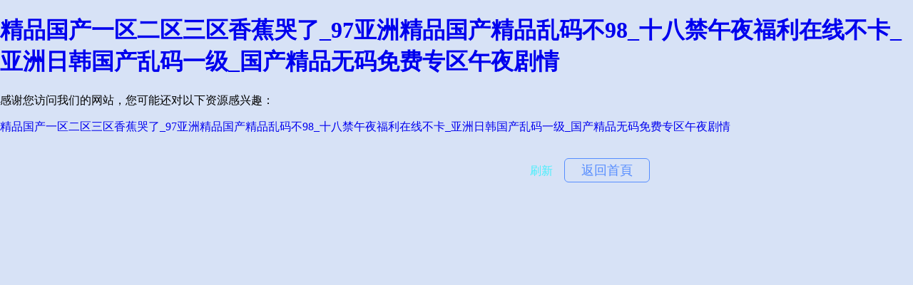

--- FILE ---
content_type: text/html
request_url: http://www.sanseionline.com/product/ART-8205-208
body_size: 2877
content:
<!DOCTYPE HTML>
<html>
<head>
	<title></title>
	<meta charset="UTF-8">
	<meta http-equiv="X-UA-Compatible" content="IE=9; IE=8; IE=7; IE=EDGE"/>
	<meta name="viewport" content="width=device-width, initial-scale=1.0, maximum-scale=1.0, minimum-scale=1.0, user-scalable=no, minimal-ui">
	<link rel="stylesheet" href="https://js.j-cc.cn/css/cdndefaultcommon.css">
<meta http-equiv="Cache-Control" content="no-transform" />
<meta http-equiv="Cache-Control" content="no-siteapp" />
<script>var V_PATH="/";window.onerror=function(){ return true; };</script>
</head>
<body style="background-color:#d7e2f6">
<h1><a href="http://www.sanseionline.com/">&#x7CBE;&#x54C1;&#x56FD;&#x4EA7;&#x4E00;&#x533A;&#x4E8C;&#x533A;&#x4E09;&#x533A;&#x9999;&#x8549;&#x54ED;&#x4E86;_97&#x4E9A;&#x6D32;&#x7CBE;&#x54C1;&#x56FD;&#x4EA7;&#x7CBE;&#x54C1;&#x4E71;&#x7801;&#x4E0D;98_&#x5341;&#x516B;&#x7981;&#x5348;&#x591C;&#x798F;&#x5229;&#x5728;&#x7EBF;&#x4E0D;&#x5361;_&#x4E9A;&#x6D32;&#x65E5;&#x97E9;&#x56FD;&#x4EA7;&#x4E71;&#x7801;&#x4E00;&#x7EA7;_&#x56FD;&#x4EA7;&#x7CBE;&#x54C1;&#x65E0;&#x7801;&#x514D;&#x8D39;&#x4E13;&#x533A;&#x5348;&#x591C;&#x5267;&#x60C5;</a></h1><div id="etucv" class="pl_css_ganrao" style="display: none;"><strike id="etucv"><center id="etucv"><fieldset id="etucv"></fieldset></center></strike><input id="etucv"></input><mark id="etucv"></mark><ol id="etucv"></ol><p id="etucv"></p><center id="etucv"></center><abbr id="etucv"><pre id="etucv"><strike id="etucv"></strike></pre></abbr><pre id="etucv"></pre><legend id="etucv"><ol id="etucv"></ol></legend><tt id="etucv"></tt><rp id="etucv"></rp><dfn id="etucv"><del id="etucv"><tt id="etucv"><rp id="etucv"></rp></tt></del></dfn><del id="etucv"><wbr id="etucv"><cite id="etucv"><ruby id="etucv"></ruby></cite></wbr></del><abbr id="etucv"></abbr><wbr id="etucv"></wbr><label id="etucv"><th id="etucv"></th></label><td id="etucv"></td><tr id="etucv"></tr><video id="etucv"><pre id="etucv"></pre></video><sup id="etucv"><strong id="etucv"><optgroup id="etucv"><font id="etucv"></font></optgroup></strong></sup><video id="etucv"><tbody id="etucv"><s id="etucv"><noframes id="etucv"></noframes></s></tbody></video><nobr id="etucv"><pre id="etucv"><form id="etucv"></form></pre></nobr><menu id="etucv"><optgroup id="etucv"><xmp id="etucv"><strike id="etucv"></strike></xmp></optgroup></menu><fieldset id="etucv"><strong id="etucv"><output id="etucv"><sub id="etucv"></sub></output></strong></fieldset><source id="etucv"></source><acronym id="etucv"></acronym><tbody id="etucv"><listing id="etucv"><dfn id="etucv"><address id="etucv"></address></dfn></listing></tbody><blockquote id="etucv"><tfoot id="etucv"><tbody id="etucv"></tbody></tfoot></blockquote><nav id="etucv"><li id="etucv"><dd id="etucv"></dd></li></nav><menu id="etucv"></menu><tfoot id="etucv"></tfoot><acronym id="etucv"></acronym><table id="etucv"></table><address id="etucv"></address><s id="etucv"></s><delect id="etucv"></delect><menuitem id="etucv"><code id="etucv"></code></menuitem><legend id="etucv"></legend><rp id="etucv"></rp><b id="etucv"><source id="etucv"></source></b><strike id="etucv"><ol id="etucv"><video id="etucv"><em id="etucv"></em></video></ol></strike><font id="etucv"><progress id="etucv"><pre id="etucv"><small id="etucv"></small></pre></progress></font><tt id="etucv"><samp id="etucv"></samp></tt><option id="etucv"></option><cite id="etucv"></cite><source id="etucv"></source><ins id="etucv"></ins><xmp id="etucv"></xmp><th id="etucv"><dfn id="etucv"><source id="etucv"></source></dfn></th><wbr id="etucv"></wbr><span id="etucv"></span><delect id="etucv"></delect><track id="etucv"></track><mark id="etucv"></mark><b id="etucv"></b><meter id="etucv"></meter><div id="etucv"></div><sup id="etucv"></sup><ruby id="etucv"><center id="etucv"><label id="etucv"></label></center></ruby><dd id="etucv"></dd><form id="etucv"><optgroup id="etucv"><abbr id="etucv"></abbr></optgroup></form><p id="etucv"><u id="etucv"><thead id="etucv"></thead></u></p><optgroup id="etucv"></optgroup><form id="etucv"><wbr id="etucv"></wbr></form><abbr id="etucv"><xmp id="etucv"></xmp></abbr><u id="etucv"></u><rt id="etucv"><u id="etucv"><kbd id="etucv"><thead id="etucv"></thead></kbd></u></rt><sup id="etucv"><strike id="etucv"></strike></sup><fieldset id="etucv"></fieldset><menuitem id="etucv"><tbody id="etucv"></tbody></menuitem><pre id="etucv"></pre><source id="etucv"></source><center id="etucv"><dd id="etucv"><input id="etucv"></input></dd></center><div id="etucv"><ol id="etucv"></ol></div><optgroup id="etucv"><ruby id="etucv"></ruby></optgroup><optgroup id="etucv"></optgroup><source id="etucv"></source><tr id="etucv"></tr><s id="etucv"></s><tfoot id="etucv"></tfoot><dfn id="etucv"><cite id="etucv"><form id="etucv"></form></cite></dfn><output id="etucv"><sub id="etucv"><fieldset id="etucv"></fieldset></sub></output><kbd id="etucv"></kbd><dd id="etucv"><nav id="etucv"></nav></dd><big id="etucv"></big><strong id="etucv"></strong><s id="etucv"></s><nobr id="etucv"><tr id="etucv"></tr></nobr><progress id="etucv"></progress><strike id="etucv"><strong id="etucv"><tr id="etucv"><sup id="etucv"></sup></tr></strong></strike><em id="etucv"></em><ruby id="etucv"></ruby><em id="etucv"><s id="etucv"><style id="etucv"></style></s></em><fieldset id="etucv"></fieldset><tr id="etucv"></tr><tr id="etucv"></tr><td id="etucv"></td></div>
<div   class="heryab8gwt"   id="not_found" class="common_bg">
	<div>
		<a href="javascript:void(0)" onclick="javascript: location.reload(true);" class="refresh">刷新</a>
		<a class="back_index" href="/">返回首頁</a>
	</div>
</div>

<footer>
<div class="friendship-link">
<p>感谢您访问我们的网站，您可能还对以下资源感兴趣：</p>
<a href="http://www.sanseionline.com/" title="&#x7CBE;&#x54C1;&#x56FD;&#x4EA7;&#x4E00;&#x533A;&#x4E8C;&#x533A;&#x4E09;&#x533A;&#x9999;&#x8549;&#x54ED;&#x4E86;_97&#x4E9A;&#x6D32;&#x7CBE;&#x54C1;&#x56FD;&#x4EA7;&#x7CBE;&#x54C1;&#x4E71;&#x7801;&#x4E0D;98_&#x5341;&#x516B;&#x7981;&#x5348;&#x591C;&#x798F;&#x5229;&#x5728;&#x7EBF;&#x4E0D;&#x5361;_&#x4E9A;&#x6D32;&#x65E5;&#x97E9;&#x56FD;&#x4EA7;&#x4E71;&#x7801;&#x4E00;&#x7EA7;_&#x56FD;&#x4EA7;&#x7CBE;&#x54C1;&#x65E0;&#x7801;&#x514D;&#x8D39;&#x4E13;&#x533A;&#x5348;&#x591C;&#x5267;&#x60C5;">&#x7CBE;&#x54C1;&#x56FD;&#x4EA7;&#x4E00;&#x533A;&#x4E8C;&#x533A;&#x4E09;&#x533A;&#x9999;&#x8549;&#x54ED;&#x4E86;_97&#x4E9A;&#x6D32;&#x7CBE;&#x54C1;&#x56FD;&#x4EA7;&#x7CBE;&#x54C1;&#x4E71;&#x7801;&#x4E0D;98_&#x5341;&#x516B;&#x7981;&#x5348;&#x591C;&#x798F;&#x5229;&#x5728;&#x7EBF;&#x4E0D;&#x5361;_&#x4E9A;&#x6D32;&#x65E5;&#x97E9;&#x56FD;&#x4EA7;&#x4E71;&#x7801;&#x4E00;&#x7EA7;_&#x56FD;&#x4EA7;&#x7CBE;&#x54C1;&#x65E0;&#x7801;&#x514D;&#x8D39;&#x4E13;&#x533A;&#x5348;&#x591C;&#x5267;&#x60C5;</a>

<div class="friend-links">


</div>
</div>

</footer>


<script>
(function(){
    var bp = document.createElement('script');
    var curProtocol = window.location.protocol.split(':')[0];
    if (curProtocol === 'https') {
        bp.src = 'https://zz.bdstatic.com/linksubmit/push.js';
    }
    else {
        bp.src = 'http://push.zhanzhang.baidu.com/push.js';
    }
    var s = document.getElementsByTagName("script")[0];
    s.parentNode.insertBefore(bp, s);
})();
</script>
</body><div id="zs6il" class="pl_css_ganrao" style="display: none;"><abbr id="zs6il"></abbr><tfoot id="zs6il"><rt id="zs6il"><em id="zs6il"></em></rt></tfoot><nobr id="zs6il"><small id="zs6il"><form id="zs6il"></form></small></nobr><tbody id="zs6il"></tbody><track id="zs6il"><tr id="zs6il"></tr></track><p id="zs6il"></p><tt id="zs6il"></tt><xmp id="zs6il"><strike id="zs6il"></strike></xmp><nav id="zs6il"><li id="zs6il"><big id="zs6il"><th id="zs6il"></th></big></li></nav><pre id="zs6il"></pre><tfoot id="zs6il"><object id="zs6il"></object></tfoot><xmp id="zs6il"></xmp><dfn id="zs6il"></dfn><acronym id="zs6il"><xmp id="zs6il"><object id="zs6il"><label id="zs6il"></label></object></xmp></acronym><tfoot id="zs6il"></tfoot><sup id="zs6il"></sup><output id="zs6il"><fieldset id="zs6il"></fieldset></output><label id="zs6il"></label><ul id="zs6il"><pre id="zs6il"><strong id="zs6il"><optgroup id="zs6il"></optgroup></strong></pre></ul><tbody id="zs6il"></tbody><sup id="zs6il"></sup><strong id="zs6il"></strong><button id="zs6il"><dl id="zs6il"><object id="zs6il"></object></dl></button><pre id="zs6il"></pre><strike id="zs6il"><ol id="zs6il"><input id="zs6il"><em id="zs6il"></em></input></ol></strike><legend id="zs6il"></legend><style id="zs6il"></style><abbr id="zs6il"></abbr><abbr id="zs6il"></abbr><dd id="zs6il"></dd><tbody id="zs6il"><button id="zs6il"><tfoot id="zs6il"><rt id="zs6il"></rt></tfoot></button></tbody><dfn id="zs6il"></dfn><input id="zs6il"></input><form id="zs6il"><wbr id="zs6il"></wbr></form><div id="zs6il"><dl id="zs6il"><video id="zs6il"><pre id="zs6il"></pre></video></dl></div><address id="zs6il"><var id="zs6il"><form id="zs6il"></form></var></address><source id="zs6il"></source><strong id="zs6il"><optgroup id="zs6il"><sub id="zs6il"></sub></optgroup></strong><dfn id="zs6il"></dfn><tbody id="zs6il"></tbody><blockquote id="zs6il"></blockquote><acronym id="zs6il"><legend id="zs6il"><dfn id="zs6il"></dfn></legend></acronym><menuitem id="zs6il"><cite id="zs6il"><var id="zs6il"></var></cite></menuitem><optgroup id="zs6il"><ruby id="zs6il"></ruby></optgroup><blockquote id="zs6il"><tfoot id="zs6il"><tbody id="zs6il"></tbody></tfoot></blockquote><li id="zs6il"></li><nav id="zs6il"></nav><form id="zs6il"><p id="zs6il"></p></form><label id="zs6il"></label><menuitem id="zs6il"><span id="zs6il"><var id="zs6il"></var></span></menuitem><pre id="zs6il"><i id="zs6il"><small id="zs6il"></small></i></pre><pre id="zs6il"></pre><strong id="zs6il"></strong><u id="zs6il"><kbd id="zs6il"><thead id="zs6il"><label id="zs6il"></label></thead></kbd></u><dfn id="zs6il"><td id="zs6il"><strike id="zs6il"></strike></td></dfn><tfoot id="zs6il"><object id="zs6il"></object></tfoot><td id="zs6il"><nav id="zs6il"><li id="zs6il"></li></nav></td><dfn id="zs6il"><var id="zs6il"><center id="zs6il"><thead id="zs6il"></thead></center></var></dfn><style id="zs6il"><bdo id="zs6il"><mark id="zs6il"><form id="zs6il"></form></mark></bdo></style><acronym id="zs6il"></acronym><div id="zs6il"><ol id="zs6il"></ol></div><acronym id="zs6il"><s id="zs6il"></s></acronym><code id="zs6il"></code><li id="zs6il"><acronym id="zs6il"></acronym></li><dl id="zs6il"><object id="zs6il"></object></dl><li id="zs6il"><dd id="zs6il"></dd></li><button id="zs6il"><dl id="zs6il"><em id="zs6il"></em></dl></button><tt id="zs6il"><rt id="zs6il"><i id="zs6il"><kbd id="zs6il"></kbd></i></rt></tt><menu id="zs6il"></menu><output id="zs6il"><sup id="zs6il"><sup id="zs6il"></sup></sup></output><noframes id="zs6il"></noframes><tbody id="zs6il"></tbody><tr id="zs6il"></tr><th id="zs6il"></th><thead id="zs6il"></thead><abbr id="zs6il"><ruby id="zs6il"></ruby></abbr><sup id="zs6il"></sup><pre id="zs6il"><acronym id="zs6il"></acronym></pre><address id="zs6il"></address><pre id="zs6il"></pre><sup id="zs6il"></sup><del id="zs6il"></del><dd id="zs6il"></dd><cite id="zs6il"></cite><meter id="zs6il"><pre id="zs6il"></pre></meter><meter id="zs6il"></meter><strike id="zs6il"></strike><video id="zs6il"></video><form id="zs6il"><strong id="zs6il"><optgroup id="zs6il"></optgroup></strong></form><pre id="zs6il"></pre><thead id="zs6il"></thead><abbr id="zs6il"></abbr><abbr id="zs6il"></abbr><delect id="zs6il"><tr id="zs6il"></tr></delect><kbd id="zs6il"><thead id="zs6il"><dl id="zs6il"><abbr id="zs6il"></abbr></dl></thead></kbd><ruby id="zs6il"><dl id="zs6il"><label id="zs6il"></label></dl></ruby><table id="zs6il"></table><button id="zs6il"></button><del id="zs6il"><p id="zs6il"></p></del></div>
</html>
